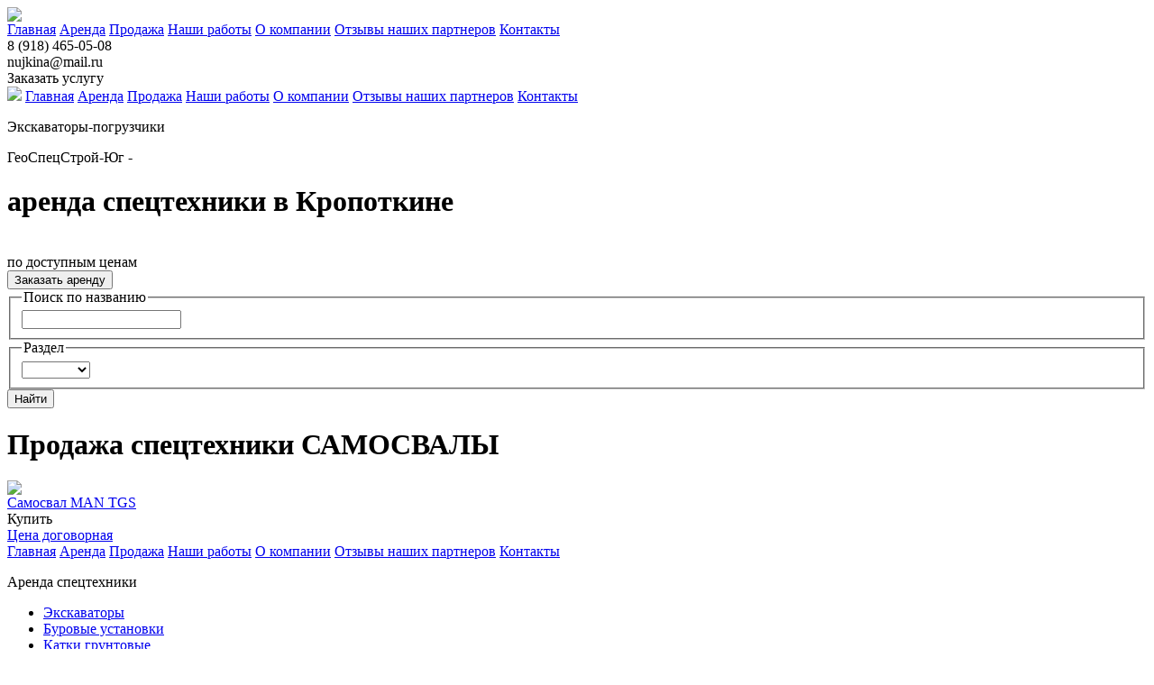

--- FILE ---
content_type: text/html; charset=UTF-8
request_url: http://kropteh.ru/prodazha/Samosvaly/
body_size: 2699
content:
 

<html><head><meta charset="UTF-8"> 
 <meta name="yandex-verification" content="436d087a7d5ed4f4" />
<meta http-equiv="Cache-Control" content="public" />
<meta http-equiv="Cache-Control" content="max-age=3600, must-revalidate" />
<link rel="stylesheet" href="/css/style.css">
<link href="https://fonts.googleapis.com/css?family=Oswald|Roboto" rel="stylesheet">
<meta name="generator" content="CMS-INCLUDE (http://cms-include.ru)">
<script src="/js/jquery.js"></script>
<script src="http://cms-include.ru/js/telmask.js"></script>
 <link rel="canonical" href="http://kropteh.ru/prodazha/Samosvaly/"/>
 <title> Продажа  спецтехники в Кропоткине Категория  САМОСВАЛЫ  </title>
<meta name="description" content=" Продажа  спецтехники в Кропоткине Категория  САМОСВАЛЫ  ">
<meta name="keywords" content=" Продажа спецтехники,купить технику,Категория  САМОСВАЛЫ  ,купить  САМОСВАЛЫ  "></head><body class="catspm" id="body-catphp">

<div class='body'><img src='/images/logo.png' class='logomob'>
<div class='menuf'></div>
<div class='menumob'>
<a href='/'>Главная</a>
<a href='/arenda/'>Аренда</a>
<a href='/prodazha/'>Продажа</a>
<a href='/work/'>Наши работы</a>
<a href='/company/'>О компании</a>
<a href='/otzivi/'>Отзывы наших партнеров</a>
<a href='/contacty/'>Контакты</a>

</div>
<div class='slider'>
<div class='head'>
<div class='tel-div'> 8 (918) 465-05-08</div>
<div class='mail-div'>nujkina@mail.ru</div>
<div class='zakaz2'>Заказать услугу</div>


<div class='menu'>
<img src='/images/logo.png' class='logo'>
<a href='/'>Главная</a>
<a href='/arenda/'>Аренда</a>
<a href='/prodazha/'>Продажа</a>
<a href='/work/'>Наши работы</a>
<a href='/company/'>О компании</a>
<a href='/otzivi/'>Отзывы наших партнеров</a>
<a href='/contacty/'>Контакты</a>

</div>
</div>

<div class='box'>
<p class='firma'>Экскаваторы-погрузчики</p>
<div class='slogan'>ГеоСпецСтрой-Юг - <h1>аренда спецтехники в Кропоткине</h1><br> по доступным ценам</div>
<input type='button' class='zakaz' value='Заказать аренду'>
</div>
</div>




<div class='filtr'>
<form action='' method='post' id='formaction'>
<fieldset>
  <legend>Поиск по названию</legend>
<input type='text' name="name" value=''>
</fieldset>
<fieldset>
  <legend>Раздел</legend>
<select name="razdel">
<option value=''></option>
<option value='Arenda' id='Arenda' attr-id='1'>Аренда</option>
<option value='Prodazha' id='Prodazha' attr-id='2'>Продажа</option>
</select>

</fieldset>
<div class='razdel'>
</div>
<input type="submit" value='Найти'>
</form>
</div>
		<div class='cat'>
		<h1 class='cat-h2 categ-h2'>Продажа спецтехники  САМОСВАЛЫ		</h1>

		<div class='cat-sp cat-sp1'>
								<div class='cat-item'>
			<a href='/prodazha/Samosvaly/SamosvalMANTGS-37.html'><img src='http://kropteh.ru/images/4793131393069545_snimokuiuiuiekranauiuiui2014uiuiui02uiuiui22uiuiuivuiuiui15.13.32.png'></a>
			<div class='textelem'>
			<a href='/prodazha/Samosvaly/SamosvalMANTGS-37.html'>Самосвал МАN TGS</a>
			</div>
			<div class='price-input'>
			Купить 
			</div>
<div class='href-input'>
			<a href='/item.php'>Цена договорная</a>
			</div>
			</div>
							
	
		</div>


		
		
		
		
		
		
		

<div class="footer">
    <div class="container footerinner">
   



        
    <div class="footer-link">
   <a href='/' class="page-footer__link">Главная</a>
<a href='/arenda/' class="page-footer__link">Аренда</a>
<a href='/prodazha/' class="page-footer__link">Продажа</a>
<a href='/work/' class="page-footer__link">Наши работы</a>
<a href='/company/' class="page-footer__link">О компании</a>
<a href='/otzivi/' class="page-footer__link">Отзывы наших партнеров</a>
<a href='/contacty/' class="page-footer__link">Контакты</a>
 
      </div> 

 

    
        <div class="footer-link">
          <p class="footer-link__text"> Аренда спецтехники</p>
          <ul>                  <li class="footer-link__item"><a href="/arenda/Ekskavatory/" class="footer-link__link">Экскаваторы</a></li>
     <li class="footer-link__item"><a href="/arenda/Burovyeustanovki/" class="footer-link__link">Буровые установки</a></li>
     <li class="footer-link__item"><a href="/arenda/Katkigruntovye/" class="footer-link__link">Катки грунтовые</a></li>
     <li class="footer-link__item"><a href="/arenda/BULDOZERY/" class="footer-link__link">БУЛЬДОЗЕРЫ</a></li>
     <li class="footer-link__item"><a href="/arenda/Katkidorozhnye/" class="footer-link__link">Катки дорожные</a></li>
     <li class="footer-link__item"><a href="/arenda/Avtokrany/" class="footer-link__link">Автокраны</a></li>
     <li class="footer-link__item"><a href="/arenda/Pogruzchiki/" class="footer-link__link">Погрузчики</a></li>
     <li class="footer-link__item"><a href="/arenda/Samosvaly/" class="footer-link__link">Самосвалы</a></li>
     <li class="footer-link__item"><a href="/arenda/Greydery/" class="footer-link__link">Грейдеры</a></li>
                    </ul>   
        </div> 
  
    
 
      
        <div class="footer-link">
          <p class="footer-link__text"> Продажа спецтехники</p>
          <ul>    
             <li class="footer-link__item"><a href="/prodazha/Ekskavatory/" class="footer-link__link">Экскаваторы</a></li>
     <li class="footer-link__item"><a href="/prodazha/Pogruzchiki/" class="footer-link__link">Погрузчики</a></li>
     <li class="footer-link__item"><a href="/prodazha/Bulyyydozery/" class="footer-link__link">Бульдозеры</a></li>
     <li class="footer-link__item"><a href="/prodazha/Samosvaly/" class="footer-link__link">Самосвалы</a></li>
</ul>   
        </div> 
  
   </div> 
   
       
   <div class="page-footer__column">  

    <div class="page-footer__copyright">
      <div class="container page-footer__inner">
        <p class="page-footer__copyright-text"> 2026 Все права защищены. Copyright &copy;</p>
        
      </div>
    </div></div>
</div>
  

</body></html><script src="/js/jquery.js"></script>
     <script src="/js/slick-1.8.0/slick/slick.min.js"></script>
    <link rel="stylesheet" type="text/css" href="/js/slick-1.8.0/slick/slick.css"/>
    <link rel="stylesheet" type="text/css" href="/js/slick-1.8.0/slick/slick-theme.css"/>
<script src="http://cms-include.ru/js/telmask.js"></script>  
<script src="/js/script.js"></script>
  



 
<div class="okno7 otpr7" >
<meta charset="UTF-8">
<p class="x">X</p>
<div class="sliderwork otprform">
<input type="text" class="telt" id="telefons" placeholder="Ваш номер телефона">
<input type="button" class="otpr" value="Заказать звонок">
<script>
$(function(){
  $('.telt').mask("+7 (999) 999-99-99");
});
</script>


<!-- Yandex.Metrika counter -->
<script type="text/javascript" >
    (function (d, w, c) {
        (w[c] = w[c] || []).push(function() {
            try {
                w.yaCounter50580376 = new Ya.Metrika2({
                    id:50580376,
                    clickmap:true,
                    trackLinks:true,
                    accurateTrackBounce:true,
                    webvisor:true
                });
            } catch(e) { }
        });

        var n = d.getElementsByTagName("script")[0],
            s = d.createElement("script"),
            f = function () { n.parentNode.insertBefore(s, n); };
        s.type = "text/javascript";
        s.async = true;
        s.src = "https://mc.yandex.ru/metrika/tag.js";

        if (w.opera == "[object Opera]") {
            d.addEventListener("DOMContentLoaded", f, false);
        } else { f(); }
    })(document, window, "yandex_metrika_callbacks2");
</script>
<noscript><div><img src="https://mc.yandex.ru/watch/50580376" style="position:absolute; left:-9999px;" alt="" /></div></noscript>
<!-- /Yandex.Metrika counter -->
</div>
</div> 




















































